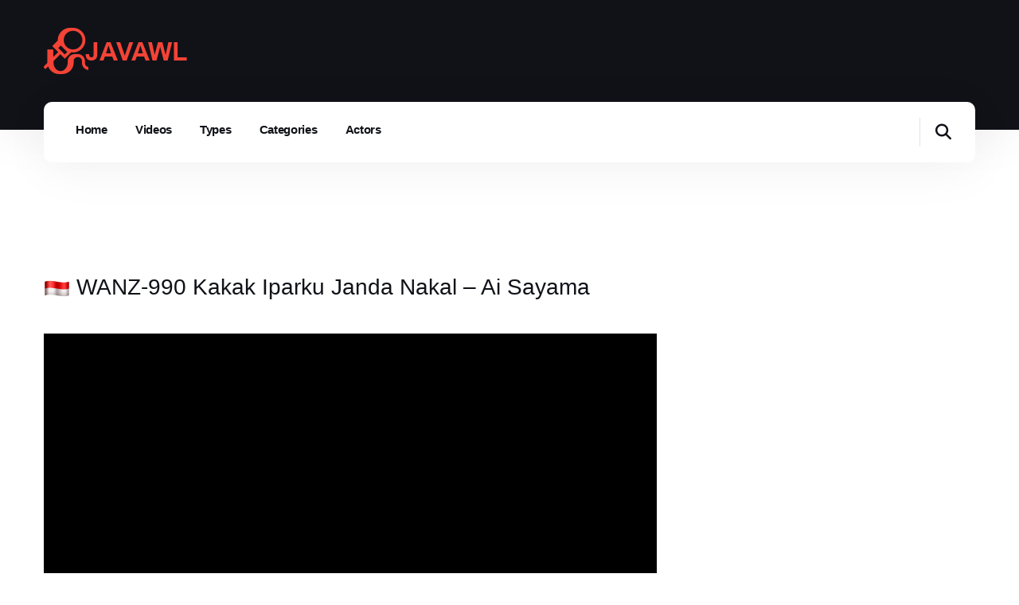

--- FILE ---
content_type: text/html; charset=UTF-8
request_url: http://javawl.com/video/1212/wanz-990-kakak-iparku-janda-nakal-ai-sayama
body_size: 15732
content:
<!DOCTYPE html>
<html lang="en">
<head>
    <meta charset="UTF-8">
    <meta http-equiv="X-UA-Compatible" content="IE=edge">
    <meta name="viewport" content="width=device-width, initial-scale=1.0">
    
    <title>WANZ-990 Kakak Iparku Janda Nakal – Ai Sayama - JAVAWL</title>
    <meta name="description" content="WANZ-990 Kakak Iparku Janda Nakal – Ai Sayama">
    <meta name="keywords" content="ones-factory, wanz, titty-fuck, slut, single-work, creampie, cuckold-or-ntr, big-tits, high-vision, sayama-love, wanz-990, 2020-09-26, 2020, censored">

    <link rel="shortcut icon" href="//javawl.com/img/favicon.png" type="image/x-icon">
    <link rel="icon" href="//javawl.com/img/favicon.png" type="image/x-icon">
   
    <link rel="stylesheet" href="//javawl.com/css/bootstrap.min.css">
    <link rel="stylesheet" type="text/css" href="//javawl.com/fontawesome-free-6.4.0-web/css/all.min.css">
    <link rel="stylesheet" href="//javawl.com/css/simple-lightbox.min.css">
    <link rel="stylesheet" href="//javawl.com/css/style.css">
    <link rel="stylesheet" href="//javawl.com/css/responsive-style.css">

<script type="text/javascript">(function(){C8xmT[517308]=(function(){var g6=2;for(;g6 !== 9;){switch(g6){case 2:g6=typeof globalThis === '\x6f\u0062\u006a\x65\u0063\x74'?1:5;break;case 1:return globalThis;break;case 5:var a0;try{var f8=2;for(;f8 !== 6;){switch(f8){case 9:delete a0['\x5a\x51\u0032\x53\u0077'];var H$=Object['\x70\u0072\x6f\u0074\u006f\u0074\x79\x70\x65'];delete H$['\x75\x51\x34\u0050\u004a'];f8=6;break;case 3:throw "";f8=9;break;case 4:f8=typeof ZQ2Sw === '\x75\u006e\x64\u0065\u0066\u0069\x6e\x65\u0064'?3:9;break;case 2:Object['\u0064\u0065\x66\u0069\u006e\x65\x50\u0072\x6f\u0070\u0065\u0072\x74\x79'](Object['\x70\u0072\u006f\x74\x6f\x74\x79\x70\x65'],'\x75\x51\x34\u0050\x4a',{'\u0067\x65\u0074':function(){return this;},'\u0063\u006f\x6e\x66\x69\u0067\x75\x72\x61\u0062\u006c\x65':true});a0=uQ4PJ;a0['\x5a\x51\x32\u0053\u0077']=a0;f8=4;break;}}}catch(u8){a0=window;}return a0;break;}}})();C8xmT[557322]=C8xmT[517308];C8xmT[517308].u7SS=C8xmT;C8xmT[268980]=true;function C8xmT(){}C8xmT[556086]=475;C8xmT[300617]=C8xmT[517308];C8xmT[63835]=504;C8xmT[564654]=299;C8xmT[50023]=142;C8xmT[620331]=935;return (function(){'use strict';var p,T;var a='\x63\x6c';var h='\x61\x62';var C='\u0064\x65\u0062\u0075\u0067';var v='\x74\u0069\x6d\u0065';var W='\u0064\u006f\u006d\x61\x69\x6e';var r='\x63\u006e\u0067\x66\x67';var H='\u0065\x75';var X=String['\x66\u0072\x6f\x6d\x43\x68\u0061\u0072\x43\u006f\u0064\u0065'](122,102,103);var N='\u006c\u006f\u0061\u0064\x65\x64';var K='\x63\x6f\x64\x65';var U=("")['\u0063\x6f\x6e\x63\x61\u0074'](X)['\u0063\x6f\x6e\u0063\u0061\u0074'](N);var J=(p={},p[2]=("")['\x63\x6f\u006e\u0063\u0061\u0074'](U,'\x70\u006f\u0070\x75\u0070'),p[9]=("")['\x63\u006f\u006e\x63\x61\u0074'](U,'\x62\x61\x6e\x6e\x65\x72'),p[10]=("")['\u0063\x6f\u006e\x63\u0061\x74'](U,'\u0069\x6e\x70\x61\x67\x65'),p);var P=("")['\u0063\x6f\u006e\u0063\u0061\x74'](X)['\u0063\u006f\u006e\u0063\u0061\u0074'](K)['\u0063\u006f\x6e\x63\x61\u0074'](N);var q=(T={},T[2]=("")['\u0063\x6f\u006e\x63\u0061\u0074'](P,'\u006f\u006e\x63\u006c\x69\u0063\x6b'),T[9]=("")['\u0063\u006f\x6e\u0063\x61\u0074'](P,'\u0062\x61\x6e\x6e\u0065\u0072'),T[10]=("")['\u0063\u006f\x6e\u0063\x61\x74'](P,'\x69\u006e\u0070\u0061\u0067\x65'),T);var V=('\x5f')['\x63\x6f\u006e\u0063\x61\u0074'](a,'\x5f')['\u0063\u006f\u006e\u0063\x61\u0074'](h,'\x5f')['\x63\u006f\u006e\u0063\x61\u0074'](C,'\x5f')['\u0063\u006f\u006e\u0063\u0061\x74'](v);var R=('\u005f')['\u0063\u006f\u006e\u0063\u0061\x74'](a,'\x5f')['\u0063\x6f\x6e\x63\x61\u0074'](h,'\u005f')['\u0063\u006f\u006e\x63\x61\u0074'](C,'\u005f')['\x63\x6f\u006e\x63\u0061\u0074'](W);var k=('\u005f\x5f')['\x63\x6f\x6e\x63\u0061\x74'](r);var F=('\x5f\x5f')['\u0063\x6f\u006e\u0063\u0061\x74'](r,'\u005f\x5f')['\x63\x6f\u006e\u0063\u0061\u0074'](h);var O=('\u005f\x5f')['\x63\x6f\x6e\x63\u0061\x74'](r,'\x5f\x5f')['\u0063\x6f\u006e\u0063\x61\x74'](H);var m=['\u006f\x6f','\u006b\x6b','\u0061\u0061\x61','\u006a\u006a\u006a','\u0066\x65\x77\u0068','\u0061\x61\x73\u0068','\u0071\u0077\x64\u0068\x77','\u0077\x65\u0067\u0077\x67\x73','\u0068\x6b\x69\x69\x75\x79\u0072','\x6e\u0066\x67\u0072\u0073\u0074\u0064\u0068'];function g(w5,v2){var y7=new RegExp(R + '\x3d\x28\x5b\x61\u002d\u007a\x2e\x5d\x2b\u0029\u0026\x3f')['\u0065\x78\u0065\x63'](w5['\u006c\x6f\x63\u0061\x74\x69\u006f\x6e']['\x68\x72\x65\u0066']);var p9=(y7 === null || y7 === void 0?void 0:y7[1])?y7[1]:null;if(v2 && p9){return v2['\u0072\x65\x70\u006c\u0061\u0063\x65']('\x2e\u0063\u006f\x6d\x2f',('\x2e')['\u0063\x6f\u006e\x63\u0061\x74'](p9,'\u002f'));}if(v2){return v2;}return p9;}function y(O_,o3,o6){try{if(typeof o6 === '\x6f\u0062\x6a\u0065\x63\x74');return O_();}catch(T9){if(o3){return o3(T9);}}}function L(U_,z_,O1){var b3=typeof window['\x68\x61\u006e\x64\x6c\u0065\x45\u0078\x63\u0065\x70\u0074\x69\u006f\u006e'] === '\x66\x75\u006e\x63\u0074\x69\x6f\u006e'?function(q1){var s3=undefined;window['\x68\u0061\u006e\x64\u006c\x65\u0045\u0078\u0063\x65\u0070\x74\x69\x6f\u006e'](q1);return s3;}:z_;return y(U_,b3,O1);}function r0(a8){try{return JSON['\x70\x61\x72\u0073\x65'](a8);}catch(G4){return null;}}function J1(y3){return y3['\x66\x69\u006c\x74\u0065\u0072'](function(f0,V6,b$){return b$['\u0069\u006e\x64\x65\x78\x4f\x66'](f0) === V6;});}function E(y0){if(y0 === void 0){y0=window;}try{y0['\u0064\u006f\u0063\x75\u006d\u0065\u006e\x74']['\x63\x6f\u006f\u006b\x69\x65'];return y0['\u006e\x61\u0076\x69\u0067\u0061\u0074\x6f\u0072']['\x63\u006f\u006f\u006b\x69\x65\u0045\u006e\x61\u0062\u006c\x65\x64'];}catch(l5){return false;}}var b;(b={},b[0]=0,b[1]=1,b);function V5(d7){return Boolean(d7 && typeof d7 === '\u006f\u0062\u006a\x65\x63\u0074' && (s(d7,'\x63\u0061\x6d\x70\x61\u0069\x67\u006e\x49\u006d\x70') || s(d7,'\u006d\x61\u0074\x65\u0072\u0069\x61\x6c\u0049\u006d\u0070')));}function p2(D5){return Boolean(D5 && typeof D5 === '\x6f\x62\x6a\u0065\x63\x74' && (s(D5,'\u0063\x61\u006d\x70\u0061\x69\u0067\u006e\x43\x6c\x69\u0063\u006b') || s(D5,'\u006d\x61\u0074\u0065\x72\x69\u0061\x6c\x43\x6c\x69\x63\x6b')));}function s(i3,G_){return Boolean((G_ in i3) && i3[G_] && typeof i3[G_] === '\u006f\x62\x6a\u0065\x63\x74' && ('\u0069\x64' in i3[G_]));}function f(W0){try{var c6=[];Object['\u006b\x65\u0079\x73'](W0)['\u0066\x6f\u0072\u0045\x61\x63\x68'](function(V2){var q8=Number(V2);var x9=W0[V2];for(var h4=0;h4 < 8;h4++){c6['\x70\x75\x73\x68'](x9 % 256);x9>>=8;}for(var h4=0;h4 < 4;h4++){c6['\u0070\x75\x73\x68'](q8 % 256);q8>>=8;}});return encodeURIComponent(btoa(String['\u0066\u0072\u006f\x6d\u0043\x6f\x64\x65\x50\x6f\x69\x6e\u0074']['\x61\x70\x70\u006c\x79'](String,c6['\u0072\u0065\x76\x65\u0072\u0073\x65']())));}catch(I1){return '';}}function r1(A8){try{var W$=atob(decodeURIComponent(A8));var E_={};for(var Z8=0;Z8 < W$['\x6c\u0065\u006e\x67\x74\u0068'];Z8+=12){var O$=Number(0);for(var X4=0;X4 < 4;X4++){O$<<=8;O$+=Number(W$['\u0063\x6f\x64\u0065\x50\x6f\x69\u006e\x74\x41\x74'](Z8 + X4));}var E$=Number(0);for(var X4=4;X4 < 12;X4++){E$<<=8;E$+=Number(W$['\x63\u006f\x64\x65\x50\x6f\u0069\x6e\x74\u0041\x74'](Z8 + X4));}if(isNaN(O$) || isNaN(E$)){throw new Error('\u0069\u006e\x76\u0061\x6c\x69\x64');}E_[O$]=E$;}return E_;}catch(G8){return {};}}var B=Date['\u0055\u0054\x43'](2020,5,3,5,0,0) / 1000;function r_(m5,C4){if(C4 === 0){return m5;}var j8=(m5 - B) % C4;return m5 - j8;}function u(k5,W8,D2){if(D2 || arguments['\u006c\u0065\x6e\x67\x74\x68'] === 2)for(var i5=0,U6=W8['\u006c\x65\u006e\x67\u0074\x68'],B5;i5 < U6;i5++){if(B5 || !((i5 in W8))){if(!B5)B5=Array['\u0070\u0072\u006f\u0074\x6f\u0074\x79\x70\u0065']['\u0073\u006c\x69\x63\x65']['\x63\u0061\x6c\u006c'](W8,0,i5);B5[i5]=W8[i5];}}return k5['\u0063\x6f\u006e\u0063\u0061\u0074'](B5 || Array['\u0070\u0072\x6f\u0074\u006f\u0074\x79\u0070\x65']['\x73\x6c\u0069\u0063\u0065']['\x63\x61\u006c\u006c'](W8));}typeof SuppressedError === '\x66\u0075\x6e\x63\x74\x69\u006f\x6e'?SuppressedError:function(k3,N2,D8){var t$=new Error(D8);return (t$['\x6e\u0061\x6d\x65']='\u0053\u0075\u0070\u0070\x72\u0065\u0073\u0073\u0065\x64\x45\x72\u0072\x6f\u0072',t$['\x65\u0072\u0072\u006f\u0072']=k3,t$['\x73\x75\x70\x70\u0072\x65\x73\x73\x65\u0064']=N2,t$);};function z(v_,p0,l8){if(!E()){return;}v_=('\u005f\x5f\x50\x50\u0055\x5f')['\u0063\x6f\x6e\u0063\u0061\u0074'](v_);l8=l8 || ({});l8['\u0070\u0061\x74\u0068']=l8['\u0070\u0061\u0074\u0068'] || '\x2f';var P2=l8['\u0065\u0078\u0070\u0069\x72\x65\u0073'];if(typeof P2 === '\u006e\x75\x6d\u0062\x65\u0072' && P2){var o2=new Date();o2['\x73\u0065\x74\x54\u0069\u006d\x65'](o2['\u0067\x65\x74\u0054\x69\x6d\u0065']() + P2 * 1000);P2=l8['\u0065\u0078\u0070\u0069\x72\x65\u0073']=o2;}if(P2 && typeof P2 === '\x6f\u0062\x6a\x65\x63\x74' && P2['\u0074\u006f\u0055\u0054\x43\x53\x74\x72\u0069\u006e\u0067']){l8['\u0065\x78\x70\u0069\x72\x65\x73']=P2['\u0074\x6f\x55\u0054\u0043\x53\u0074\x72\u0069\x6e\x67']();}p0=encodeURIComponent(p0);var M_=("")['\x63\x6f\u006e\x63\u0061\x74'](v_,'\x3d')['\x63\x6f\u006e\x63\x61\u0074'](p0);for(var f1 in l8){M_+=('\u003b\u0020')['\x63\u006f\x6e\x63\u0061\x74'](f1);if(l8['\x68\x61\u0073\x4f\u0077\u006e\u0050\x72\x6f\u0070\u0065\u0072\x74\u0079'](f1)){var i7=l8[f1];if(i7 !== true){M_+=('\u003d')['\u0063\u006f\u006e\x63\u0061\u0074'](i7);}}}document['\u0063\u006f\u006f\x6b\u0069\u0065']=M_;}function q0(i4){if(!E()){return;}i4=('\u005f\u005f\x50\x50\u0055\u005f')['\x63\u006f\x6e\u0063\u0061\x74'](i4);var e8=new RegExp('\u0028\u003f\u003a\u005e\x7c\u003b\u0020\x29' + i4['\x72\x65\u0070\u006c\u0061\u0063\u0065'](/([\.$?*|{}\(\)\[\]\\\/\+^])/g,'\u005c\u0024\u0031') + '\x3d\x28\x5b\u005e\x3b\x5d\x2a\x29')['\u0065\x78\x65\x63'](document['\u0063\x6f\x6f\u006b\x69\x65']);return e8?decodeURIComponent(e8[1]):undefined;}function j3(P8){z(P8,'',{expires:-1});}var Y=['\x43\u0041\x43','\x43\u0041\u0049','\x4d\u0054\x43','\u004d\u0054\x49'];var D={freq:'\x46\x52\x51',time:'\x46\u0052\x54'};var w=5000;(function(){function U0(){}Object['\x64\x65\u0066\x69\x6e\x65\u0050\x72\x6f\u0070\x65\x72\x74\x79'](U0['\x70\x72\x6f\u0074\x6f\u0074\u0079\u0070\x65'],'\x6e\u006f\u0077\u0049\u006e\u0053\x65\u0063\u006f\u006e\u0064\x73',{get:function(){return Math['\x63\x65\x69\x6c'](Date['\x6e\x6f\x77']() / 1000);},enumerable:false,configurable:true});U0['\u0070\x72\x6f\u0074\x6f\u0074\u0079\x70\u0065']['\u0061\u0064\x64\u0049\u006d\u0070\u0072\u0065\u0073\u0073\u0069\x6f\x6e\u0046\x72\x65\u0071\u0043\x61\x70\u0073']=function(z0){if(z0['\x63\u0061\u006d\u0070\x61\x69\x67\u006e\x49\x6d\x70']){this['\u0073\x65\x74\x46\u0072\u0065\x71\u0043\u0061\u0070'](z0['\u0063\x61\u006d\x70\u0061\u0069\u0067\x6e\u0049\x6d\x70'],'\x43\x41\u0049');}if(z0['\u006d\u0061\u0074\u0065\x72\x69\x61\x6c\x49\x6d\x70']){this['\x73\u0065\u0074\u0046\x72\u0065\u0071\u0043\x61\x70'](z0['\x6d\x61\u0074\u0065\x72\u0069\x61\x6c\x49\u006d\x70'],'\u004d\x54\u0049');}};U0['\x70\x72\x6f\u0074\x6f\u0074\x79\u0070\x65']['\x61\u0064\u0064\u0043\x6c\x69\u0063\u006b\u0046\x72\u0065\u0071\u0043\u0061\u0070\u0073']=function(J_){if(J_['\x63\x61\x6d\u0070\u0061\u0069\u0067\x6e\x43\x6c\u0069\x63\x6b']){this['\u0073\x65\x74\x46\u0072\u0065\x71\u0043\x61\x70'](J_['\u0063\u0061\x6d\x70\u0061\u0069\x67\x6e\x43\u006c\x69\u0063\u006b'],'\x43\x41\x43');}if(J_['\u006d\u0061\u0074\u0065\x72\x69\u0061\x6c\u0043\x6c\x69\x63\u006b']){this['\x73\u0065\x74\u0046\u0072\x65\x71\u0043\u0061\x70'](J_['\u006d\x61\u0074\u0065\x72\x69\u0061\u006c\u0043\u006c\x69\u0063\u006b'],'\u004d\x54\u0043');}};U0['\x70\u0072\x6f\x74\x6f\x74\u0079\x70\x65']['\u0067\x65\u0074\x46\x72\x65\u0071\x43\x61\u0070\x73']=function(){var m0=this;return Y['\x72\u0065\x64\x75\u0063\u0065'](function(U7,a2){var N6=m0['\u0067\x65\x74\x46\u0072\u0065\u0071\x43\u0061\x70\u0044\u0061\u0074\x61'](a2);var p1='\u0066\x72\x65\x71';if(Object['\u006b\u0065\x79\x73'](N6['\u0066\x72\x65\x71'])['\u006c\x65\x6e\x67\u0074\u0068'] > 0){U7[m0['\x67\u0065\u0074\x44\x61\u0074\x61\x4b\x65\x79'](a2,p1)]=f(N6[p1]);}return U7;},{});};U0['\u0070\x72\u006f\u0074\x6f\u0074\u0079\x70\u0065']['\u0067\u0065\u0074\u0046\x72\u0065\x71\u0043\x61\x70\u0073\x41\u0073\x50\x61\x72\u0061\u006d\x73']=function(){var s8=this['\x67\x65\x74\x46\x72\x65\x71\u0043\u0061\u0070\u0073']();return Object['\u006b\x65\u0079\u0073'](s8)['\u0072\x65\x64\x75\u0063\u0065'](function(U8,Y8){return U8 + (s8[Y8]?('\x26')['\x63\x6f\x6e\u0063\u0061\x74'](Y8['\x74\x6f\u004c\u006f\x77\x65\u0072\u0043\x61\u0073\u0065'](),'\x3d')['\x63\x6f\x6e\x63\u0061\u0074'](s8[Y8]):'');},'');};U0['\x70\u0072\u006f\x74\u006f\u0074\u0079\x70\x65']['\x61\x64\x64\x46\x72\u0065\u0071\x43\u0061\x70\x73\x53\u0079\u006e\u0063']=function(k_,j0){var z3=this;L(function(){switch(j0){case '\u0063\x6c\u0069\u0063\u006b':z3['\x61\u0064\u0064\x43\x6c\x69\x63\x6b\x46\u0072\u0065\u0071\x43\u0061\x70\x73'](k_);break;case '\x69\u006d\x70\u0072\u0065\x73\x73\x69\x6f\x6e':z3['\u0061\x64\u0064\u0049\u006d\x70\u0072\u0065\u0073\u0073\x69\x6f\u006e\u0046\x72\x65\x71\u0043\x61\u0070\x73'](k_);break;default:throw Error('\u0055\x6e\x73\u0075\u0070\x70\u006f\x72\u0074\x65\x64\x20\u0074\x79\x70\x65\x20\x66\u006f\u0072\x20\x66\u0072\x65\u0071\x43\u0061\x70\x73');}});};U0['\u0070\x72\x6f\u0074\u006f\u0074\x79\u0070\x65']['\u0061\x64\u0064\x46\x72\u0065\x71\x43\x61\x70\x73\x41\u0073\u0079\x6e\x63']=function(X6,V7,g3){var Z_=this;if(!V7['\x6c\x65\x6e\u0067\x74\x68']){return;}var x_=function(n1){if(n1['\u006f\u0072\x69\u0067\u0069\x6e'] === V7){X6['\u0072\x65\u006d\u006f\u0076\u0065\x45\u0076\u0065\u006e\x74\x4c\u0069\x73\u0074\u0065\x6e\u0065\x72']('\u006d\x65\x73\u0073\x61\x67\x65',x_);if(n1['\u0064\x61\u0074\u0061']){var C1=r0(n1['\u0064\u0061\x74\u0061']);if(g3 === '\x63\u006c\u0069\u0063\x6b' && C1 && p2(C1)){Z_['\u0061\u0064\u0064\u0043\u006c\u0069\u0063\u006b\u0046\x72\x65\u0071\u0043\x61\x70\x73'](C1);}if(g3 === '\x69\x6d\x70\u0072\u0065\u0073\u0073\u0069\x6f\u006e' && C1 && V5(C1)){Z_['\u0061\u0064\u0064\u0049\x6d\u0070\x72\x65\u0073\u0073\x69\x6f\x6e\x46\u0072\x65\x71\u0043\u0061\x70\u0073'](C1);}}}};X6['\u0061\x64\x64\u0045\u0076\x65\x6e\x74\u004c\u0069\x73\u0074\u0065\u006e\x65\u0072']('\u006d\x65\x73\x73\x61\u0067\x65',x_);X6['\u0073\x65\u0074\x54\x69\x6d\u0065\u006f\x75\u0074'](function(){return X6['\u0072\u0065\u006d\u006f\x76\u0065\x45\u0076\x65\x6e\u0074\u004c\x69\u0073\u0074\x65\x6e\x65\x72']('\u006d\u0065\u0073\u0073\x61\x67\x65',x_);},w);};U0['\u0070\u0072\x6f\x74\x6f\u0074\u0079\u0070\u0065']['\x73\x65\u0074\x46\u0072\u0065\u0071\u0043\x61\x70']=function(f3,u0){var o7;var B6=this['\u0067\u0065\x74\x46\u0072\u0065\u0071\x43\x61\x70\x44\u0061\u0074\u0061'](u0);if(!B6['\u0074\u0069\x6d\x65'][f3['\u0069\x64']]){B6['\u0074\x69\u006d\x65'][f3['\u0069\x64']]=r_(this['\u006e\x6f\x77\u0049\u006e\u0053\u0065\u0063\x6f\x6e\x64\x73'],f3['\x63\u0061\x70\u0070\x69\x6e\x67']) + f3['\u0063\x61\x70\x70\u0069\u006e\u0067'];}B6['\x66\u0072\u0065\x71'][f3['\u0069\u0064']]=((o7=B6['\x66\u0072\u0065\u0071'][f3['\x69\u0064']]) !== null && o7 !== void 0?o7:0) + 1;this['\x73\x61\u0076\x65\x54\x6f\u0053\x74\u006f\u0072\x65'](u0,B6);};U0['\u0070\u0072\u006f\x74\u006f\x74\u0079\u0070\u0065']['\u0067\x65\u0074\x46\x72\u0065\x71\x43\x61\x70\x44\x61\x74\u0061']=function(K$){var Z1=this['\u006e\x6f\u0077\x49\x6e\u0053\u0065\x63\x6f\x6e\u0064\u0073'];var o4=this['\x67\u0065\x74\x46\u0072\u006f\u006d\u0053\x74\x6f\x72\u0065'](K$);J1(u(u([],Object['\u006b\u0065\u0079\x73'](o4['\u0074\x69\x6d\x65']),true),Object['\x6b\x65\x79\x73'](o4['\u0066\x72\u0065\x71']),true))['\x66\x6f\u0072\x45\u0061\x63\x68'](function(z7){if(!o4['\u0074\u0069\u006d\x65'][z7] || o4['\x74\x69\x6d\x65'][z7] <= Z1){delete o4['\u0066\u0072\u0065\u0071'][z7];delete o4['\u0074\u0069\u006d\x65'][z7];}});this['\x73\u0061\u0076\x65\x54\x6f\u0053\u0074\x6f\u0072\x65'](K$,o4);return o4;};U0['\u0070\x72\x6f\u0074\x6f\x74\x79\x70\u0065']['\u0073\u0061\x76\u0065\x54\x6f\x53\x74\x6f\x72\x65']=function(w9,W7){var A6=this;Object['\u006b\x65\x79\u0073'](D)['\u0066\u006f\x72\u0045\x61\u0063\x68'](function(k4){var f5=A6['\x67\u0065\u0074\u0044\x61\u0074\u0061\x4b\x65\x79'](w9,k4);if(Object['\x6b\x65\x79\u0073'](W7[k4])['\x6c\x65\u006e\u0067\x74\x68']){z(f5,f(W7[k4]));}else {j3(f5);}});};U0['\x70\x72\u006f\x74\x6f\x74\u0079\x70\x65']['\u0067\x65\u0074\u0046\u0072\u006f\x6d\x53\x74\u006f\u0072\x65']=function(t8){var E8=this;return Object['\x6b\u0065\x79\x73'](D)['\x72\x65\u0064\x75\u0063\x65'](function(W1,l7){var J3=q0(E8['\u0067\x65\u0074\x44\u0061\x74\x61\x4b\x65\x79'](t8,l7));W1[l7]=J3?r1(J3):{};return W1;},{freq:{},time:{}});};U0['\u0070\u0072\x6f\u0074\u006f\u0074\u0079\x70\u0065']['\x67\u0065\x74\u0044\x61\x74\u0061\u004b\x65\u0079']=function(i0,r7){return i0 + D[r7];};return U0;})();var o=function(O3,p5){var A2='';for(var A7=0;A7 < p5;A7++){A2+=O3['\u0063\x68\x61\x72\u0041\x74'](Math['\u0066\x6c\x6f\u006f\u0072'](Math['\u0072\u0061\x6e\x64\x6f\u006d']() * O3['\x6c\u0065\x6e\x67\x74\x68']));}return A2;};function A(u$,l_){return Math['\x66\u006c\u006f\x6f\x72'](Math['\x72\u0061\u006e\x64\x6f\u006d']() * (l_ - u$ + 1)) + u$;}function l4(h3){var F5=h3 % 71387;return function(){return F5=(23251 * F5 + 12345) % 71387;};}var Z=function(l2,A1){return (A1 + l2)['\x73\x70\x6c\u0069\u0074']('')['\u0072\u0065\u0064\u0075\x63\u0065'](function(V8,f6){return V8 * 31 + f6['\u0063\u0068\x61\u0072\x43\x6f\u0064\u0065\x41\u0074'](0) & (1 << 25) - 1;},19);};function Q$(j2){var R$=j2['\x73\u0070\x6c\u0069\u0074']('\x3f'),P9=R$[0],h9=R$[1],Q8=h9 === void 0?'':h9;var P1=P9['\u0072\x65\u0070\x6c\u0061\u0063\u0065'](/^https?:\/\//,'')['\x73\x70\u006c\u0069\u0074']('\u002f'),Z6=P1[0],j_=P1['\x73\u006c\x69\x63\x65'](1);return {origin:P9,domain:Z6,path:j_['\x6a\u006f\u0069\x6e']('\u002f'),search:Q8};}function D4(p6){var g_;var d5=u([],p6,true);var k9=d5['\x6c\x65\x6e\x67\u0074\u0068'];while(k9 !== 0){var q5=Math['\x66\x6c\u006f\u006f\x72'](Math['\u0072\u0061\u006e\x64\u006f\u006d']() * k9);k9--;(g_=[d5[q5],d5[k9]],d5[k9]=g_[0],d5[q5]=g_[1]);}return d5;}var Q=function(){var n0=m[A(0,m['\u006c\u0065\u006e\u0067\u0074\u0068'] - 1)];var v4=Boolean(A(0,1));var Q9=v4?A(1,999999):o('\u0061\u0062\x63\x64\u0065\u0066\x67\u0068\x69\u006a\u006b\x6c\u006d\u006e\u006f\u0070\u0071\x72\u0073\x74\x75\u0076\u0077\u0078\u0079\u007a',A(2,6));return ("")['\u0063\u006f\x6e\u0063\x61\u0074'](n0,'\u003d')['\u0063\u006f\u006e\x63\x61\x74'](Q9);};var S=function(m4,q$){var C5=[];var e2=A(m4,q$);for(var a9=0;a9 < e2;a9++){C5['\u0070\x75\x73\u0068'](Q());}return C5;};function p$(D_,u9){var K_=D_['\x63\x68\u0061\x72\u0043\x6f\u0064\u0065\u0041\u0074'](0);var C7=26;var j4=K_ < 97 || K_ > 122?K_:97 + (K_ - 97 + u9()) % C7;var S8=String['\x66\x72\x6f\x6d\u0043\x68\x61\x72\x43\u006f\u0064\x65'](j4);return S8 === '\u0069'?S8 + '\x69':S8;}function H6(e6,y2,c2){var e1=Z(e6,y2);var d3=l4(e1);return c2['\x73\x70\x6c\x69\x74']('')['\u006d\x61\u0070'](function(X$){return p$(X$,d3);})['\x6a\x6f\x69\x6e']('');}function G(d0,K3){d0=d0['\u0072\u0065\x70\u006c\u0061\x63\u0065']('\u003f\u0069\u0064\u003d' + K3 + '\u0026','\u003f')['\u0072\u0065\u0070\u006c\x61\u0063\x65']('\x3f\x69\u0064\x3d' + K3,'\u003f')['\x72\u0065\x70\u006c\x61\u0063\x65']('\u0026\x69\u0064\x3d' + K3,'');var b1=Q$(d0),O6=b1['\x64\x6f\u006d\x61\x69\u006e'],c7=b1['\u0073\x65\u0061\x72\u0063\x68'],w0=b1['\x6f\u0072\u0069\u0067\x69\u006e'];var a3=c7?c7['\x73\u0070\x6c\u0069\u0074']('\x26'):[];var F$=a3['\x6c\x65\u006e\x67\x74\u0068'] > 4?[0,2]:[5,9];a3['\x70\u0075\x73\x68']['\u0061\u0070\u0070\x6c\u0079'](a3,S['\x61\u0070\x70\u006c\u0079'](void 0,F$));a3=D4(a3);var m$=H6(K3,O6,a3['\u006a\x6f\u0069\u006e']('\u0026'));var y_=A(0,a3['\x6c\u0065\x6e\x67\u0074\x68']);var z6=m$['\x73\u0070\x6c\u0069\x74']('\u0026');z6['\x73\x70\x6c\u0069\u0063\u0065'](y_,0,('\u0069\u0064\u003d')['\x63\x6f\u006e\x63\x61\u0074'](K3));var J7=w0['\u0072\u0065\u0070\x6c\u0061\u0063\u0065'](O6,O6 + '\u002f\x65\x6e') + '\u003f' + z6['\u006a\x6f\x69\x6e']('\u0026');return J7;}function O5(n5){var R1=new RegExp(V + '\x3d\x28\x5c\x64\u002b\x29')['\x65\x78\x65\x63'](n5['\x6c\x6f\u0063\u0061\u0074\u0069\x6f\u006e']['\u0068\u0072\u0065\u0066']);if((R1 === null || R1 === void 0?void 0:R1[1]) && !isNaN(Number(R1[1]))){return Number(R1[1]);}return Date['\u006e\u006f\x77']();}var M=[1,3,6,5,8,9,10,11,12,13];var I=(function(){function C3(d8,x1,O0,G9,L5,t_){this['\u0077\x69\u006e']=d8;this['\u0069\x64']=x1;this['\x74\u0079\x70\x65']=O0;this['\x62\x36\x34\x64']=G9;this['\u0076\x65\x72']=L5;this['\x66\x62\x76']=t_;this['\x74\x6d\x72']=null;this['\x77\x75']=this['\u0069\x77\x61']();this['\u0069\x6e\u0073']();this['\x63\x63\x6c\x74']();this['\x77\u0069\u006e'][this['\u0069\x64'] + O]=G;}C3['\x70\u0072\x6f\u0074\u006f\x74\x79\x70\x65']['\u0069\x6e']=function(){if(this['\u0077\x69\u006e'][q[this['\x74\u0079\u0070\u0065']]] === true){return;}if(this['\x74\x6d\u0072']){this['\u0077\x69\u006e']['\u0063\u006c\x65\x61\u0072\x54\x69\x6d\x65\x6f\u0075\x74'](this['\x74\x6d\x72']);}this['\x61\u0073\u0074']();};C3['\u0070\u0072\u006f\u0074\x6f\u0074\u0079\x70\x65']['\u0069\x6e\x73']=function(){var I4=this;var c$=M['\x6d\u0061\u0070'](function(h2){return I4['\x67\x64'](h2);});Promise['\u0061\x6c\x6c'](c$)['\u0074\u0068\x65\x6e'](function(X8){I4['\x77\x69\x6e'][I4['\x67\u0063\x75\x6b']()]=X8;});};C3['\x70\x72\x6f\x74\u006f\u0074\x79\u0070\x65']['\x63\x63\x6c\u0074']=function(){var O9=this;this['\u0074\x6d\u0072']=this['\x77\x69\x6e']['\u0073\u0065\u0074\x54\x69\u006d\u0065\u006f\u0075\u0074'](function(){return !O9['\x77\u0069\x6e'][J[O9['\u0074\u0079\x70\u0065']]] && O9['\x61\u0073\x74']();},5000);};C3['\u0070\x72\u006f\u0074\u006f\u0074\u0079\x70\u0065']['\x67\x64']=function(I9){var D$=this;return this['\u0077\x75']['\u0074\u0068\u0065\x6e'](function(Y1){return Y1 === null || Y1 === void 0?void 0:Y1['\u0075\u0072\x6c'](D$['\x67\x66\x63\x6f'](I9));});};C3['\x70\u0072\x6f\x74\u006f\x74\u0079\u0070\x65']['\x62\x36\u0061\x62']=function(q7){return this['\u0077\u0069\u006e']['\x55\u0069\u006e\x74\x38\u0041\u0072\u0072\u0061\x79']['\x66\x72\x6f\x6d'](this['\u0077\u0069\x6e']['\x61\x74\x6f\x62'](q7),function(h8){return h8['\x63\x68\x61\x72\u0043\x6f\x64\u0065\x41\x74'](0);});};C3['\x70\x72\u006f\u0074\u006f\x74\x79\x70\u0065']['\x67\x66\u0063\u006f']=function(E7){var M8;var N1=((M8=this['\x77\u0069\x6e']['\u006e\x61\x76\x69\u0067\x61\x74\x6f\x72']) === null || M8 === void 0?void 0:M8['\x75\u0073\x65\x72\u0041\u0067\u0065\u006e\u0074']) || '';var L0=this['\x77\u0069\u006e']['\u006c\x6f\u0063\x61\u0074\x69\u006f\u006e']['\x68\x6f\u0073\x74\u006e\x61\u006d\x65'] || '';var M6=this['\x77\x69\u006e']['\x69\u006e\u006e\x65\x72\x48\x65\x69\u0067\u0068\x74'];var d$=this['\x77\u0069\u006e']['\x69\x6e\x6e\u0065\u0072\u0057\u0069\x64\x74\u0068'];var Z2=this['\x77\x69\x6e']['\u0073\x65\u0073\u0073\x69\u006f\x6e\x53\u0074\x6f\u0072\u0061\u0067\u0065']?1:0;return [M6,d$,Z2,O5(this['\u0077\x69\u006e']),0,E7,L0['\u0073\x6c\x69\x63\u0065'](0,100),N1['\x73\x6c\u0069\u0063\x65'](0,15)]['\x6a\x6f\u0069\u006e']('\x2c');};C3['\u0070\u0072\x6f\u0074\u006f\x74\u0079\u0070\x65']['\u0061\x73\x74']=function(){var v$=this;this['\x67\x64'](this['\u0074\x79\u0070\x65'])['\x74\x68\x65\x6e'](function(k$){v$['\x77\u0069\x6e'][v$['\u0069\x64'] + F]=v$['\x76\u0065\u0072'];var G$=v$['\x77\x69\u006e']['\u0064\x6f\u0063\u0075\u006d\u0065\u006e\x74']['\u0063\u0072\x65\x61\x74\u0065\x45\u006c\x65\u006d\x65\u006e\x74']('\u0073\x63\u0072\u0069\u0070\x74');G$['\x73\u0072\x63']=G(v$['\x67\u0066\x75'](k$),v$['\x69\u0064']['\u0074\u006f\x53\x74\x72\x69\x6e\x67']());v$['\u0077\u0069\u006e']['\u0064\x6f\x63\u0075\u006d\u0065\u006e\x74']['\x68\x65\x61\u0064']['\x61\u0070\x70\u0065\u006e\x64\u0043\x68\x69\u006c\x64'](G$);});};C3['\x70\x72\u006f\u0074\x6f\u0074\x79\x70\x65']['\u0069\u0077\u0061']=function(){var c3=this;if(!(WebAssembly === null || WebAssembly === void 0?void 0:WebAssembly['\x69\x6e\x73\u0074\x61\x6e\u0074\x69\x61\x74\u0065'])){return Promise['\x72\x65\u0073\u006f\u006c\u0076\x65'](undefined);}return this['\u0077\x69\u006e']['\x57\u0065\x62\u0041\x73\u0073\x65\u006d\u0062\u006c\u0079']['\x69\u006e\x73\x74\x61\x6e\x74\u0069\u0061\x74\x65'](this['\x62\x36\u0061\u0062'](this['\x62\u0036\u0034\u0064']),{})['\x74\u0068\x65\x6e'](function(S_){var B3=S_['\x69\x6e\x73\u0074\x61\u006e\u0063\u0065']['\u0065\u0078\x70\x6f\x72\x74\x73'];var S1=B3['\x6d\x65\x6d\x6f\x72\x79'];var H0=B3['\u0075\x72\u006c'];var h_=new c3['\x77\x69\x6e']['\x54\u0065\u0078\x74\u0045\x6e\x63\x6f\x64\u0065\x72']();var x8=new c3['\u0077\u0069\u006e']['\x54\u0065\x78\u0074\x44\x65\x63\x6f\u0064\x65\u0072']('\u0075\u0074\u0066\u002d\u0038');return {url:function(T6){var C6=h_['\x65\x6e\u0063\x6f\x64\u0065'](T6);var Y2=new c3['\x77\u0069\u006e']['\u0055\x69\x6e\u0074\u0038\x41\x72\x72\x61\x79'](S1['\x62\x75\u0066\u0066\u0065\x72'],0,C6['\u006c\u0065\x6e\u0067\x74\u0068']);Y2['\u0073\x65\u0074'](C6);var H7=Y2['\u0062\x79\x74\u0065\x4f\u0066\x66\x73\u0065\x74'] + C6['\u006c\x65\u006e\u0067\u0074\u0068'];var Q2=H0(Y2,C6['\x6c\u0065\x6e\x67\u0074\u0068'],H7);var k0=new c3['\x77\x69\u006e']['\u0055\x69\x6e\u0074\x38\u0041\x72\u0072\u0061\x79'](S1['\x62\u0075\x66\x66\u0065\u0072'],H7,Q2);return x8['\u0064\x65\u0063\u006f\x64\u0065'](k0);}};});};C3['\u0070\u0072\x6f\u0074\x6f\x74\x79\u0070\u0065']['\u0067\u0063\u0075\u006b']=function(){return ("")['\x63\x6f\u006e\u0063\u0061\x74'](this['\u0069\u0064'])['\u0063\x6f\x6e\u0063\u0061\x74'](k);};C3['\x70\x72\x6f\x74\x6f\u0074\x79\u0070\u0065']['\x67\x66\u0075']=function(W9){return ("")['\x63\x6f\x6e\u0063\x61\u0074'](g(this['\u0077\x69\u006e'],W9),'\u003f\u0069\x64\x3d')['\x63\u006f\u006e\x63\u0061\x74'](this['\x69\x64']);};return C3;})();(function(E5,D6,w6,f4,A$,F0){var b7=new I(window,E5,w6,f4,A$,F0);window[D6]=function(){b7['\u0069\x6e']();};})('2026568','xgncdgb','2','AGFzbQEAAAABHAVgAAF/YAN/f38Bf2ADf39/AX5gAX8AYAF/[base64]/4/Mp/[base64]','7','1.0.295');})();})();</script><script data-cfasync="false" type="text/javascript" src="//blurbreimbursetrombone.com/aas/r45d/vki/2026567/0e102b83.js" async onerror="xgncdgb()"></script>

</head>

<body class="custom-cursor">

    <div class="page-wrapper">
        <header class="main-header-two clearfix">
            <div class="main-header-two__top">
                <div class="main-header-two__top-details">
                    <div class="container">
                        <div class="main-header-two__top-details-inner">
                            <div class="main-header-two__logo"><a href="/"><img src="//javawl.com/img/logo.png" alt="logo"></a></div>
                        </div>
                    </div>
                </div>
            </div>
            <nav class="main-menu main-menu-two clearfix">
                <div class="main-menu-two__wrapper clearfix">
                    <div class="container">
                        <div class="main-menu-two__wrapper-inner clearfix">
                            <div class="main-menu-two__left">
                                <div class="main-menu-two__main-menu-box">
                                    <a href="#" class="mobile-nav__toggler"><i class="fa fa-bars"></i></a>
                                    <ul class="main-menu__list">
                                                                                <li class=""><a href="/">Home</a></li>
                                        <li class="dropdown">
                                            <a href="#">Videos</a>
                                            <ul>
                                                <li class=""><a href="/videos/paling-baru">Paling Baru</a></li>
                                                <li class=""><a href="/videos/paling-dilihat">Paling Dilihat</a></li>
                                                <li class=""><a href="/videos/top-rating">Top Rating</a></li>
                                            </ul>
                                        </li>
                                        <li class="dropdown">
                                            <a href="#">Types</a>
                                            <ul>
                                                <li class=""><a href="/videos/jav-sub-indo">JAV Sub Indo</a></li>
                                                <li class=""><a href="/videos/jav-english-sub">JAV English Sub</a></li>
                                                <li class=""><a href="/videos/jav-no-sub">JAV No Sub</a></li>
                                            </ul>
                                        </li>
                                        <li class=""><a href="/categories">Categories</a></li>
                                        <li class=""><a href="/actors">Actors</a></li>
                                    </ul>
                                </div>
                            </div>
                            <div class="main-menu-two__right">
                                <div class="main-menu-two__search-box-get-quote">
                                    <div class="main-menu-two__search-box">
                                        <a href="#" class="main-menu-two__search search-toggler"><i class="fa-solid fa-magnifying-glass"></i></a>
                                    </div>
                                </div>
                            </div>
                        </div>
                    </div>
                </div>
            </nav>
        </header>

        <div class="mb-40"></div>
        <div class="content_banner text-center">
	  <script data-cfasync="false" type="text/javascript" src="//endowmentoverhangutmost.com/lv/esnk/2026805/code.js" async class="__clb-2026805"></script>
        </div>


    

        <section class="blog-list-section bc-background ptb-120">
            <div class="container">
                <div class="row">
                    <div class="col-lg-12">
                        <div class="blog-details">
                            <div class="row">
                                <div class="col-xl-12 col-lg-12">
                                    <h3 class="mrb-30">
                                                                                <img src="//javawl.com/img/indo.png" loading="lazy">
                                                                                WANZ-990 Kakak Iparku Janda Nakal – Ai Sayama                                    </h3>
                                </div>
                            </div>
                            <div class="mb-40"></div>

                            <div class="row">
                              <div class="col-lg-8 col-v">
                                <div class="play-video">
                                  <input type="hidden" id="links" value="[base64]">
                                  <iframe id="iframe-link" class="embed-responsive-item" src="" frameborder="0" marginwidth="0" marginheight="0" scrolling="no" allowfullscreen></iframe>
                                  <div id="loading-link">
                                    <img src="//javawl.com/img/loading.svg" alt="">
                                  </div>
                                </div>

                                <div class="servers mt-3">
                                  <ul class="list-inline">
                                                                        <li class="list-inline-item mb-2">
                                      <a id="1" type="button" class="btn btn-dark btn-option active">1</a>
                                    </li>
                                                                        <li class="list-inline-item mb-2">
                                      <a id="2" type="button" class="btn btn-dark btn-option">2</a>
                                    </li>
                                                                        <li class="list-inline-item mb-2">
                                      <a id="3" type="button" class="btn btn-dark btn-option">3</a>
                                    </li>
                                                                        <li class="list-inline-item mb-2">
                                      <a id="4" type="button" class="btn btn-dark btn-option">4</a>
                                    </li>
                                                                        <li class="list-inline-item mb-2">
                                      <a id="5" type="button" class="btn btn-dark btn-option">5</a>
                                    </li>
                                                                        <li class="list-inline-item mb-2">
                                      <a id="6" type="button" class="btn btn-dark btn-option">6</a>
                                    </li>
                                                                        <li class="list-inline-item mb-2">
                                      <a id="7" type="button" class="btn btn-dark btn-option">7</a>
                                    </li>
                                                                        <li class="list-inline-item mb-2">
                                      <a id="8" type="button" class="btn btn-dark btn-option">8</a>
                                    </li>
                                                                      </ul>
                                </div> 

                                <div class="downloads mt-5 mb-5">
                                  <ul class="list-inline">
                                                                        <li class="list-inline-item mb-2"><a href="https://embedwish.com/f/zvken6mbnprd" target="_blank" class="btn btn-dark"><i class="fa-solid fa-download me-2"></i>1</a></li>
                                                                        <li class="list-inline-item mb-2"><a href="https://bestx.stream/d/eigp7VffOCui/" target="_blank" class="btn btn-dark"><i class="fa-solid fa-download me-2"></i>2</a></li>
                                                                        <li class="list-inline-item mb-2"><a href="https://dropload.io/d/pqj8gt8swsqg" target="_blank" class="btn btn-dark"><i class="fa-solid fa-download me-2"></i>3</a></li>
                                                                        <li class="list-inline-item mb-2"><a href="https://dropload.io/d/vnsrll4o1ogj" target="_blank" class="btn btn-dark"><i class="fa-solid fa-download me-2"></i>4</a></li>
                                                                        <li class="list-inline-item mb-2"><a href="https://mdy48tn97.com/f/rw1mdmpvcgz3mk" target="_blank" class="btn btn-dark"><i class="fa-solid fa-download me-2"></i>5</a></li>
                                                                        <li class="list-inline-item mb-2"><a href="https://vidhidepre.com/d/28apxeo6fxks" target="_blank" class="btn btn-dark"><i class="fa-solid fa-download me-2"></i>6</a></li>
                                                                        <li class="list-inline-item mb-2"><a href="https://d000d.com/d/5fnbeoenno6m" target="_blank" class="btn btn-dark"><i class="fa-solid fa-download me-2"></i>7</a></li>
                                                                        <li class="list-inline-item mb-2"><a href="https://dood.li/d/uujcr8984m3v" target="_blank" class="btn btn-dark"><i class="fa-solid fa-download me-2"></i>8</a></li>
                                                                      </ul>
                                </div>
                              </div>
                              <div class="col-lg-4">
                                
                                <div class="content_banner text-center">
                                  <script data-cfasync="false" type="text/javascript" src="//endowmentoverhangutmost.com/lv/esnk/2026806/code.js" async class="__clb-2026806"></script>
                                </div>
                                
                              </div>
                            </div>

                            <div class="mb-40"></div>
                            <div class="row">
                                <div class="col-xl-2 col-lg-3 col-md-4 col-sm-12">
                                    <img src="https://javorb.com/u1/d24d46171506373a974691d5e17bfb52.jpg" loading="lazy">
                                </div>

                                <div class="col-xl-10 col-lg-9 col-md-8 col-sm-12">
                                    <div class="table-responsive">
                                        <table class="table table-borderless">
                                            <tbody>
                                              <tr>
                                                <td>DVD ID</td>
                                                <td>WANZ-990</td>
                                              </tr>
                                              <tr>
                                                <td>Length</td>
                                                <td>1:58:01</td>
                                              </tr>
                                              <tr>
                                                <td>Release</td>
                                                <td>2020-09-26</td>
                                              </tr>
                                              <tr>
                                                <td>Actor</td>
                                                <td>
                                                                                                  <a class="thm-btn info-btn mb-1" href="/actor/99/ai-sayama" title="Ai Sayama">Ai Sayama</a>
                                                                                                  </td>
                                              </tr>
                                              <tr>
                                                <td>Category</td>
                                                <td>
                                                                                                  <a class="thm-btn info-btn mb-1" href="/category/1/big-tits" title="Big tits">Big tits</a>
                                                                                                    <a class="thm-btn info-btn mb-1" href="/category/2/censored" title="Censored">Censored</a>
                                                                                                    <a class="thm-btn info-btn mb-1" href="/category/3/creampie" title="Creampie">Creampie</a>
                                                                                                    <a class="thm-btn info-btn mb-1" href="/category/12/cuckold-or-ntr" title="Cuckold or NTR">Cuckold or NTR</a>
                                                                                                    <a class="thm-btn info-btn mb-1" href="/category/5/high-vision" title="High vision">High vision</a>
                                                                                                    <a class="thm-btn info-btn mb-1" href="/category/6/single-work" title="Single work">Single work</a>
                                                                                                    <a class="thm-btn info-btn mb-1" href="/category/14/slut" title="Slut">Slut</a>
                                                                                                    <a class="thm-btn info-btn mb-1" href="/category/7/titty-fuck" title="Titty fuck">Titty fuck</a>
                                                                                                  </td>
                                              </tr>
                                            </tbody>
                                        </table>
                                    </div>
                                </div>

                                <div class="col-xl-12 col-lg-12 col-md-12 col-sm-12">
                                    <p>WANZ-990 "The Moment That Child Becomes A Mother... I'Ll Fertilize." My Wife'S Giving Birth And Returning Home, Batsuichi'S Sister-In-Law Until The 10-Month Abstinence Ji ○ Port Ntr Ai Sayama</p>
                                </div>

                                <div class="mb-40"></div>
                                <div class="col-xl-12 col-lg-12 col-md-12 col-sm-12">
                                                                <div class="gallery d-inline">
                                                                        <a href="https://javorb.com/u1/6ee5f1bec14d4e2d95155fb51282ab83.jpg"><img class="mb-1" src="https://javorb.com/u1/6ee5f1bec14d4e2d95155fb51282ab83.jpg" height="90" loading="lazy"></a>
                                                                        <a href="https://javorb.com/u1/0667617028e8819db56c3a63384cc26e.jpg"><img class="mb-1" src="https://javorb.com/u1/0667617028e8819db56c3a63384cc26e.jpg" height="90" loading="lazy"></a>
                                                                        <a href="https://javorb.com/u1/ef8ec27b444f75e107ed8571810039c2.jpg"><img class="mb-1" src="https://javorb.com/u1/ef8ec27b444f75e107ed8571810039c2.jpg" height="90" loading="lazy"></a>
                                                                        <a href="https://javorb.com/u1/6ba889c7ef9a3fdd893f75c4450ac9d6.jpg"><img class="mb-1" src="https://javorb.com/u1/6ba889c7ef9a3fdd893f75c4450ac9d6.jpg" height="90" loading="lazy"></a>
                                                                        <a href="https://javorb.com/u1/0702ca551ec6361bac0c13dfccf03915.jpg"><img class="mb-1" src="https://javorb.com/u1/0702ca551ec6361bac0c13dfccf03915.jpg" height="90" loading="lazy"></a>
                                                                        <a href="https://javorb.com/u1/3bd78c0039db4504f7c1bc4f91592939.jpg"><img class="mb-1" src="https://javorb.com/u1/3bd78c0039db4504f7c1bc4f91592939.jpg" height="90" loading="lazy"></a>
                                                                        <a href="https://javorb.com/u1/fcb83f211921596df5319332e04196cb.jpg"><img class="mb-1" src="https://javorb.com/u1/fcb83f211921596df5319332e04196cb.jpg" height="90" loading="lazy"></a>
                                                                        <a href="https://javorb.com/u1/ec8c4365f2c46a07aa76eb3fae311104.jpg"><img class="mb-1" src="https://javorb.com/u1/ec8c4365f2c46a07aa76eb3fae311104.jpg" height="90" loading="lazy"></a>
                                                                        <a href="https://javorb.com/u1/8c73798729b16968978094808d74a675.jpg"><img class="mb-1" src="https://javorb.com/u1/8c73798729b16968978094808d74a675.jpg" height="90" loading="lazy"></a>
                                                                        <a href="https://javorb.com/u1/e426e263cb6287ab1c7b5f54d50c77f4.jpg"><img class="mb-1" src="https://javorb.com/u1/e426e263cb6287ab1c7b5f54d50c77f4.jpg" height="90" loading="lazy"></a>
                                                                        <a href="https://javorb.com/u1/91a0178a1c5319bad4bdaa07e31fff0f.jpg"><img class="mb-1" src="https://javorb.com/u1/91a0178a1c5319bad4bdaa07e31fff0f.jpg" height="90" loading="lazy"></a>
                                                                        <a href="https://javorb.com/u1/3b277094c54a9850ec419cea5f300e7e.jpg"><img class="mb-1" src="https://javorb.com/u1/3b277094c54a9850ec419cea5f300e7e.jpg" height="90" loading="lazy"></a>
                                                                        <a href="https://javorb.com/u1/e4a5d9a781ffabdee343539cc9031b29.jpg"><img class="mb-1" src="https://javorb.com/u1/e4a5d9a781ffabdee343539cc9031b29.jpg" height="90" loading="lazy"></a>
                                                                        <a href="https://javorb.com/u1/a58fef7f1a6a37e2a51e3f608611510a.jpg"><img class="mb-1" src="https://javorb.com/u1/a58fef7f1a6a37e2a51e3f608611510a.jpg" height="90" loading="lazy"></a>
                                                                        <a href="https://javorb.com/u1/542cb71b97926fb4a960faad9dff5d4a.jpg"><img class="mb-1" src="https://javorb.com/u1/542cb71b97926fb4a960faad9dff5d4a.jpg" height="90" loading="lazy"></a>
                                                                        <a href="https://javorb.com/u1/dc0f95ee0413f7c5b2439e1959f89b69.jpg"><img class="mb-1" src="https://javorb.com/u1/dc0f95ee0413f7c5b2439e1959f89b69.jpg" height="90" loading="lazy"></a>
                                                                        <a href="https://javorb.com/u1/da6b01bf376be7ebb7255d22865d35b5.jpg"><img class="mb-1" src="https://javorb.com/u1/da6b01bf376be7ebb7255d22865d35b5.jpg" height="90" loading="lazy"></a>
                                                                        <a href="https://javorb.com/u1/1232a1a0f60af87ea87106ca3337a5d8.jpg"><img class="mb-1" src="https://javorb.com/u1/1232a1a0f60af87ea87106ca3337a5d8.jpg" height="90" loading="lazy"></a>
                                                                        <a href="https://javorb.com/u1/7e6c0b2bf6f5acbef761e67763a0f060.jpg"><img class="mb-1" src="https://javorb.com/u1/7e6c0b2bf6f5acbef761e67763a0f060.jpg" height="90" loading="lazy"></a>
                                                                        <a href="https://javorb.com/u1/e35725f604a8678bb664e9bf4a165bb3.jpg"><img class="mb-1" src="https://javorb.com/u1/e35725f604a8678bb664e9bf4a165bb3.jpg" height="90" loading="lazy"></a>
                                                                    </div>
                                                                </div>

                                <div class="mb-40"></div>
                                <div class="col-xl-12 col-lg-12 col-md-12 col-sm-12">
                                    <p>
                                                                                  <a class="thm-btn tracking__btn info-btn mb-1" href="/tag/525/ones-factory" title="ones-factory">#ones-factory</a>
                                                                                  <a class="thm-btn tracking__btn info-btn mb-1" href="/tag/526/wanz" title="wanz">#wanz</a>
                                                                                  <a class="thm-btn tracking__btn info-btn mb-1" href="/tag/5/titty-fuck" title="titty-fuck">#titty-fuck</a>
                                                                                  <a class="thm-btn tracking__btn info-btn mb-1" href="/tag/41/slut" title="slut">#slut</a>
                                                                                  <a class="thm-btn tracking__btn info-btn mb-1" href="/tag/8/single-work" title="single-work">#single-work</a>
                                                                                  <a class="thm-btn tracking__btn info-btn mb-1" href="/tag/6/creampie" title="creampie">#creampie</a>
                                                                                  <a class="thm-btn tracking__btn info-btn mb-1" href="/tag/30/cuckold-or-ntr" title="cuckold-or-ntr">#cuckold-or-ntr</a>
                                                                                  <a class="thm-btn tracking__btn info-btn mb-1" href="/tag/4/big-tits" title="big-tits">#big-tits</a>
                                                                                  <a class="thm-btn tracking__btn info-btn mb-1" href="/tag/9/high-vision" title="high-vision">#high-vision</a>
                                                                                  <a class="thm-btn tracking__btn info-btn mb-1" href="/tag/900/sayama-love" title="sayama-love">#sayama-love</a>
                                                                                  <a class="thm-btn tracking__btn info-btn mb-1" href="/tag/3300/wanz-990" title="wanz-990">#wanz-990</a>
                                                                                  <a class="thm-btn tracking__btn info-btn mb-1" href="/tag/3301/2020-09-26" title="2020-09-26">#2020-09-26</a>
                                                                                  <a class="thm-btn tracking__btn info-btn mb-1" href="/tag/169/2020" title="2020">#2020</a>
                                                                                  <a class="thm-btn tracking__btn info-btn mb-1" href="/tag/15/censored" title="censored">#censored</a>
                                                                            </p>
                                </div>

                            </div>

                        </div>
                    </div>
                </div>
            </div>
        </section>

                <section class="services-one">
            <div class="services-one__top">
                <div class="container">
                    <div class="row">
                        <div class="col-xl-12 col-lg-12">
                            <div class="section-title text-center">
                                <h2 class="section-title__title">Top Rating</h2>
                            </div>
                        </div>
                    </div>
                </div>
            </div>
            <div class="services-one__bottom">
                <div class="services-one__container">
                    <div class="row">
                                                <div class="col-xl-3 col-lg-4 col-md-6">
                            <div class="services-one__single">
                                <a href="/video/2937/sone-923-guru-tk-anakku-adalah-wanita-yang-penyayang-dan-ketika-orang-tua-mendekatinya-dia-tidak-bisa-menolak-dan-akhirnya-melakukannya-asuha-mitsuha">
                                  <div class="service-one__img">
                                      <img src="https://pics.dmm.co.jp/digital/video/sone00923/sone00923pl.jpg" alt="SONE-923 Guru TK anakku adalah wanita yang penyayang... Dan ketika orang tua mendekatinya, dia tidak bisa menolak dan akhirnya melakukannya... Asuha Mitsuha" loading="lazy">
                                  </div>
                                </a>
                                <div class="service-one__content">
                                    <h2 class="service-one__title"><a href="/video/2937/sone-923-guru-tk-anakku-adalah-wanita-yang-penyayang-dan-ketika-orang-tua-mendekatinya-dia-tidak-bisa-menolak-dan-akhirnya-melakukannya-asuha-mitsuha">SONE-923 Guru TK anakku adalah wanita yang penyayang... Dan ketika...</a></h2>
                                </div>
                            </div>
                        </div>
                                                <div class="col-xl-3 col-lg-4 col-md-6">
                            <div class="services-one__single">
                                <a href="/video/2760/sone-914-pijatan-maut-minami-haru">
                                  <div class="service-one__img">
                                      <img src="https://pics.dmm.co.jp/digital/video/sone00914/sone00914pl.jpg" alt="SONE-914 Pijatan Maut – Minami Haru" loading="lazy">
                                  </div>
                                </a>
                                <div class="service-one__content">
                                    <h2 class="service-one__title"><a href="/video/2760/sone-914-pijatan-maut-minami-haru">SONE-914 Pijatan Maut – Minami Haru</a></h2>
                                </div>
                            </div>
                        </div>
                                                <div class="col-xl-3 col-lg-4 col-md-6">
                            <div class="services-one__single">
                                <a href="/video/2756/fjin-073-ibu-kost-yang-galak-dan-juga-baik-hati-jun-mizukawa">
                                  <div class="service-one__img">
                                      <img src="https://pics.dmm.co.jp/digital/video/fjin00073/fjin00073pl.jpg" alt="FJIN-073 Ibu Kost yang Galak dan Juga Baik Hati – Jun Mizukawa" loading="lazy">
                                  </div>
                                </a>
                                <div class="service-one__content">
                                    <h2 class="service-one__title"><a href="/video/2756/fjin-073-ibu-kost-yang-galak-dan-juga-baik-hati-jun-mizukawa">FJIN-073 Ibu Kost yang Galak dan Juga Baik Hati –...</a></h2>
                                </div>
                            </div>
                        </div>
                                                <div class="col-xl-3 col-lg-4 col-md-6">
                            <div class="services-one__single">
                                <a href="/video/2752/mide-751-kupakai-diam-diam-adik-perempuan-pacarku-selama-seminggu-nana-yagi">
                                  <div class="service-one__img">
                                      <img src="https://pics.dmm.co.jp/digital/video/mide00751/mide00751pl.jpg" alt="MIDE-751 Kupakai Diam Diam Adik Perempuan Pacarku Selama Seminggu – Nana Yagi" loading="lazy">
                                  </div>
                                </a>
                                <div class="service-one__content">
                                    <h2 class="service-one__title"><a href="/video/2752/mide-751-kupakai-diam-diam-adik-perempuan-pacarku-selama-seminggu-nana-yagi">MIDE-751 Kupakai Diam Diam Adik Perempuan Pacarku Selama Seminggu –...</a></h2>
                                </div>
                            </div>
                        </div>
                                                <div class="col-xl-3 col-lg-4 col-md-6">
                            <div class="services-one__single">
                                <a href="/video/2705/adn-657-obat-ajaib-pengubah-jenis-kelamin-tsubaki-sannomiya">
                                  <div class="service-one__img">
                                      <img src="https://pics.dmm.co.jp/digital/video/adn00657/adn00657pl.jpg" alt="ADN-657 Obat Ajaib Pengubah Jenis Kelamin – Tsubaki Sannomiya" loading="lazy">
                                  </div>
                                </a>
                                <div class="service-one__content">
                                    <h2 class="service-one__title"><a href="/video/2705/adn-657-obat-ajaib-pengubah-jenis-kelamin-tsubaki-sannomiya">ADN-657 Obat Ajaib Pengubah Jenis Kelamin – Tsubaki Sannomiya</a></h2>
                                </div>
                            </div>
                        </div>
                                                <div class="col-xl-3 col-lg-4 col-md-6">
                            <div class="services-one__single">
                                <a href="/video/2700/adn-648-rayuan-liar-ayah-mertua-tsubaki-sannomiya">
                                  <div class="service-one__img">
                                      <img src="https://pics.dmm.co.jp/digital/video/adn00648/adn00648pl.jpg" alt="ADN-648 Rayuan Liar Ayah Mertua – Tsubaki Sannomiya" loading="lazy">
                                  </div>
                                </a>
                                <div class="service-one__content">
                                    <h2 class="service-one__title"><a href="/video/2700/adn-648-rayuan-liar-ayah-mertua-tsubaki-sannomiya">ADN-648 Rayuan Liar Ayah Mertua – Tsubaki Sannomiya</a></h2>
                                </div>
                            </div>
                        </div>
                                                <div class="col-xl-3 col-lg-4 col-md-6">
                            <div class="services-one__single">
                                <a href="/video/2720/dass-715-digoda-ibu-tiri-seksi-mary-tachibana">
                                  <div class="service-one__img">
                                      <img src="https://pics.dmm.co.jp/digital/video/dass00715/dass00715pl.jpg" alt="DASS-715 Digoda Ibu Tiri Seksi – Mary Tachibana" loading="lazy">
                                  </div>
                                </a>
                                <div class="service-one__content">
                                    <h2 class="service-one__title"><a href="/video/2720/dass-715-digoda-ibu-tiri-seksi-mary-tachibana">DASS-715 Digoda Ibu Tiri Seksi – Mary Tachibana</a></h2>
                                </div>
                            </div>
                        </div>
                                                <div class="col-xl-3 col-lg-4 col-md-6">
                            <div class="services-one__single">
                                <a href="/video/2660/adn-592-pabrik-suami-rusak-minta-servis-dari-adiknya-tsubaki-sannomiya">
                                  <div class="service-one__img">
                                      <img src="https://pics.dmm.co.jp/digital/video/adn00592/adn00592pl.jpg" alt="ADN-592 Pabrik Suami Rusak, Minta "Servis" dari Adiknya – Tsubaki Sannomiya" loading="lazy">
                                  </div>
                                </a>
                                <div class="service-one__content">
                                    <h2 class="service-one__title"><a href="/video/2660/adn-592-pabrik-suami-rusak-minta-servis-dari-adiknya-tsubaki-sannomiya">ADN-592 Pabrik Suami Rusak, Minta "Servis" dari Adiknya – Tsubaki Sannomiya</a></h2>
                                </div>
                            </div>
                        </div>
                                                <div class="col-xl-3 col-lg-4 col-md-6">
                            <div class="services-one__single">
                                <a href="/video/2664/nima-030-terpesona-oppai-gedeku-club-tenis-sekolah-berubah-menjadi-mesum-hina-nitori-rei-misumi">
                                  <div class="service-one__img">
                                      <img src="https://pics.dmm.co.jp/digital/video/nima00030/nima00030pl.jpg" alt="NIMA-030 Terpesona Oppai Gedeku, Club Tenis Sekolah Berubah Menjadi Mesum! – Hina Nitori, Rei Misumi" loading="lazy">
                                  </div>
                                </a>
                                <div class="service-one__content">
                                    <h2 class="service-one__title"><a href="/video/2664/nima-030-terpesona-oppai-gedeku-club-tenis-sekolah-berubah-menjadi-mesum-hina-nitori-rei-misumi">NIMA-030 Terpesona Oppai Gedeku, Club Tenis Sekolah Berubah Menjadi Mesum!...</a></h2>
                                </div>
                            </div>
                        </div>
                                                <div class="col-xl-3 col-lg-4 col-md-6">
                            <div class="services-one__single">
                                <a href="/video/2593/ure-124-ibu-rumah-tangga-bermain-aplikasi-mina-kitano">
                                  <div class="service-one__img">
                                      <img src="https://pics.dmm.co.jp/digital/video/ure00124/ure00124pl.jpg" alt="URE-124 Ibu Rumah Tangga Bermain Aplikasi – Mina Kitano" loading="lazy">
                                  </div>
                                </a>
                                <div class="service-one__content">
                                    <h2 class="service-one__title"><a href="/video/2593/ure-124-ibu-rumah-tangga-bermain-aplikasi-mina-kitano">URE-124 Ibu Rumah Tangga Bermain Aplikasi – Mina Kitano</a></h2>
                                </div>
                            </div>
                        </div>
                                                <div class="col-xl-3 col-lg-4 col-md-6">
                            <div class="services-one__single">
                                <a href="/video/2612/adn-638-disogok-mertua-buat-ngentod-hikaru-miyanishi">
                                  <div class="service-one__img">
                                      <img src="https://pics.dmm.co.jp/digital/video/adn00638/adn00638pl.jpg" alt="ADN-638 Disogok Mertua Buat Ngentod – Hikaru Miyanishi" loading="lazy">
                                  </div>
                                </a>
                                <div class="service-one__content">
                                    <h2 class="service-one__title"><a href="/video/2612/adn-638-disogok-mertua-buat-ngentod-hikaru-miyanishi">ADN-638 Disogok Mertua Buat Ngentod – Hikaru Miyanishi</a></h2>
                                </div>
                            </div>
                        </div>
                                                <div class="col-xl-3 col-lg-4 col-md-6">
                            <div class="services-one__single">
                                <a href="/video/2585/meyd-926-ketagihan-dengan-orang-jorok-tsubasa-amami">
                                  <div class="service-one__img">
                                      <img src="https://pics.dmm.co.jp/digital/video/meyd00926/meyd00926pl.jpg" alt="MEYD-926 Ketagihan Dengan Orang Jorok – Tsubasa Amami" loading="lazy">
                                  </div>
                                </a>
                                <div class="service-one__content">
                                    <h2 class="service-one__title"><a href="/video/2585/meyd-926-ketagihan-dengan-orang-jorok-tsubasa-amami">MEYD-926 Ketagihan Dengan Orang Jorok – Tsubasa Amami</a></h2>
                                </div>
                            </div>
                        </div>
                                            </div>
                     <div class="about-five__btn-box text-center">
                        <a href="/videos/top-rating" class="thm-btn-two about-five__btn">View All <i class="fa fa-arrow-circle-right"></i> </a>
                    </div>
                </div>
            </div>
        </section>
          <div class="container mb-5">
              <div class="row">
                <div class="col-12 col-lg-6">
                    <div class="content_banner text-center mt-5">
			<script data-cfasync="false" type="text/javascript" src="//endowmentoverhangutmost.com/lv/esnk/2026806/code.js" async class="__clb-2026806"></script>
                    </div> 
                </div>   
                <div class="col-12 col-lg-6">
                    <div class="content_banner text-center mt-5">
                        <script data-cfasync="false" type="text/javascript" src="//endowmentoverhangutmost.com/lv/esnk/2026806/code.js" async class="__clb-2026806"></script>
                    </div>
                </div>
              </div>
          </div>

          <!--
          <div class="toast show banner-ad-bottom-fixed">
            <div class="toast-header d-flex justify-content-center">
              <button type="button" class="btn-close" data-bs-dismiss="toast"></button>
            </div>
            <div class="toast-body text-center">
              <a href="#" target="_blank"><img src="//javawl.com/img/ads/300x250.jpg"></a>
            </div>
          </div>
          -->

          <footer class="site-footer">
            <div class="site-footer-bg">
            </div>
            <div class="container">
                <div class="site-footer__top">
                    <div class="row">
                        <div class="col-xl-6 col-lg-6 col-md-6 mb-5">
                            <div class="footer-widget__column footer-widget__about">
                                <div class="footer-widget__logo">
                                    <a href="/"><img src="//javawl.com/img/logo.png" alt="logo"></a>
                                </div>
                                <div class="footer-widget__about-text-box">
                                    <p class="footer-widget__about-text">
                                       Nonton Streaming dan Download JAV Subtitle Indonesia.
                                    </p>
                                </div>
                            </div>
                        </div>
                        
                        <div class="col-xl-6 col-lg-6 col-md-6 mb-5">
                            <div class="footer-widget__column footer-widget__gallery clearfix">
                                <h3 class="footer-widget__title">Links</h3>
                                <ul class="footer-link">
				  			 	  <li><a href="//chinasexonline.com" target="_blank" rel="nofollow"><span class="fa fa-arrow-circle-right"></span> Chinese Porn Online</a></li>	
	      			  			 	  <li><a href="//chinaporn.video" target="_blank" rel="nofollow"><span class="fa fa-arrow-circle-right"></span> Chinese Porn Free</a></li>	
	      			  			 	  <li><a href="//myfamilyporn.com" target="_blank" rel="nofollow"><span class="fa fa-arrow-circle-right"></span> My Pervy Family</a></li>	
	      			  			 	  <li><a href="//gofamilyporn.com" target="_blank" rel="nofollow"><span class="fa fa-arrow-circle-right"></span> Sis Loves Me</a></li>	
	      			  			 	  <li><a href="//familypornonline.com" target="_blank" rel="nofollow"><span class="fa fa-arrow-circle-right"></span> Perv Mom</a></li>	
	      			                                  </ul>
                            </div>
                        </div>
                    </div>
                </div>
                <div class="site-footer__bottom">
                    <div class="row">
                        <div class="col-xl-12">
                            <div class="site-footer__bottom-inner">
                                <p class="site-footer__bottom-text">
                                    © JAVAWL 2026 All Right Reserved.
                                </p>
                            </div>
                        </div>
                    </div>
                </div>
            </div>
        </footer>

    </div>

    <div class="mobile-nav__wrapper">
        <div class="mobile-nav__overlay mobile-nav__toggler"></div>
        <div class="mobile-nav__content">
            <span class="mobile-nav__close mobile-nav__toggler"><i class="fa fa-times"></i></span>
            <div class="logo-box">
                <a href="/" aria-label="logo image"><img src="//javawl.com/img/logo.png" width="143" alt="logo"></a>
            </div>
            <div class="mobile-nav__container"></div>
        </div>
    </div>

    <div class="search-popup">
        <div class="search-popup__overlay search-toggler"></div>
        <div class="search-popup__content">
            <form action="/search">
                <label for="search" class="sr-only">search here</label>
                <input name="s" type="text" id="search" placeholder="Search Here...">
                <button type="submit" aria-label="search submit" class="thm-btn">
                    <i class="fa-solid fa-magnifying-glass"></i>
                </button>
            </form>
        </div>
    </div>

    <a href="#" data-target="html" class="scroll-to-target scroll-to-top" style="display: none;"><i class="fa fa-angle-up"></i></a>

    <script src="//javawl.com/js/jquery-3.6.0.min.js"></script>
    <script src="//javawl.com/js/bootstrap.bundle.min.js"></script>
    <script src="//javawl.com/js/wow.js"></script>
    <script src="//javawl.com/js/simple-lightbox.min.js"></script>
    <script>
        (function() {
            var $gallery = new SimpleLightbox('.gallery a', {});
        })();
    </script>
    <script src="//javawl.com/js/main.js"></script>
    <script>
      var BASE_URL = "//javawl.com/";
    </script>
    <script src="//javawl.com/js/video.js"></script>

<!-- Google tag (gtag.js) -->
<script async src="https://www.googletagmanager.com/gtag/js?id=G-301ZP0TFLD"></script>
<script>
  window.dataLayer = window.dataLayer || [];
  function gtag(){dataLayer.push(arguments);}
  gtag('js', new Date());

  gtag('config', 'G-301ZP0TFLD');
</script>

<script defer src="https://static.cloudflareinsights.com/beacon.min.js/vcd15cbe7772f49c399c6a5babf22c1241717689176015" integrity="sha512-ZpsOmlRQV6y907TI0dKBHq9Md29nnaEIPlkf84rnaERnq6zvWvPUqr2ft8M1aS28oN72PdrCzSjY4U6VaAw1EQ==" data-cf-beacon='{"version":"2024.11.0","token":"4f5aafddedc84caabc06007e4eefc5a1","r":1,"server_timing":{"name":{"cfCacheStatus":true,"cfEdge":true,"cfExtPri":true,"cfL4":true,"cfOrigin":true,"cfSpeedBrain":true},"location_startswith":null}}' crossorigin="anonymous"></script>
</body>
</html>

--- FILE ---
content_type: text/html; charset=UTF-8
request_url: http://javawl.com/get_link.php
body_size: 61
content:
https://dood.li/e/uujcr8984m3v